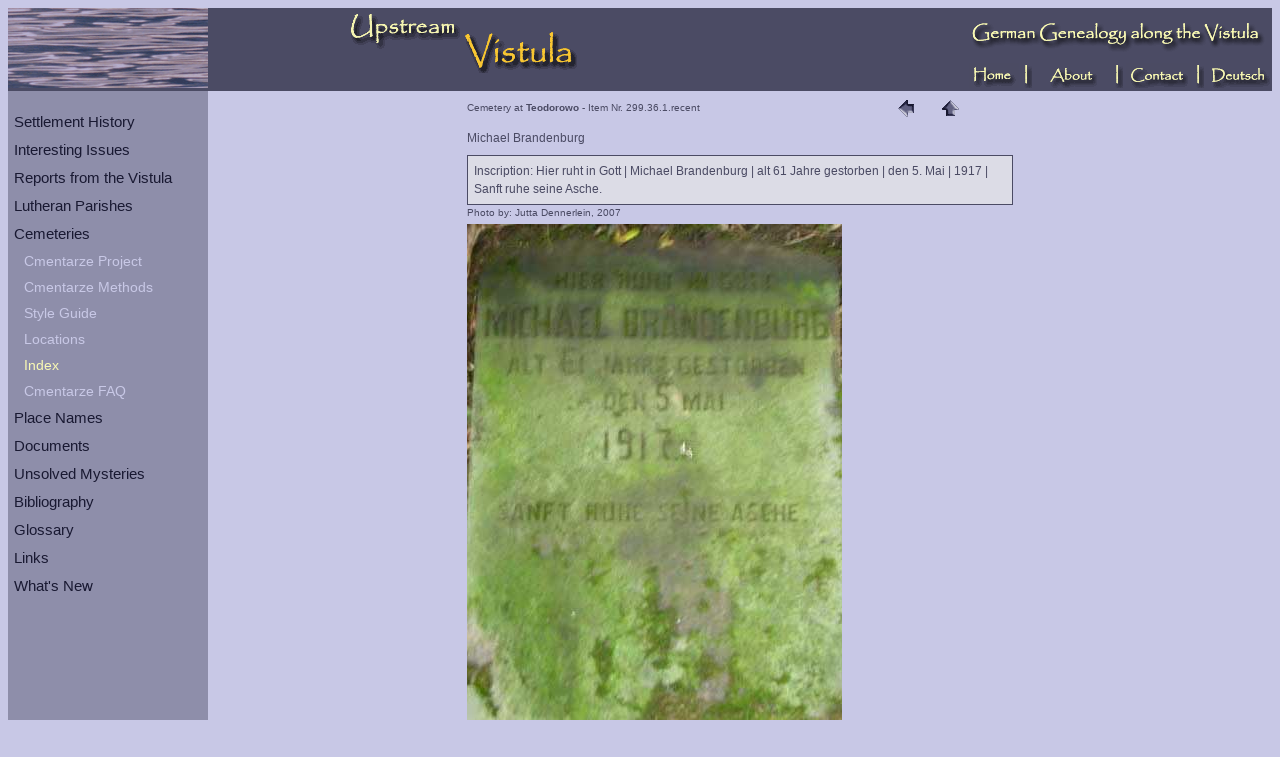

--- FILE ---
content_type: text/html; charset=UTF-8
request_url: http://www.upstreamvistula.org/Cemeteries/Cemetery_Item.php?id=299&nr=36&order_nr=1&type=recent&n_searchstring=&i_searchstring=&sortselect=
body_size: 7187
content:
<!DOCTYPE html PUBLIC "-//W3C//DTD HTML 4.01 Transitional//EN">
<html>
<head>
<meta name="generator" content="HTML Tidy, see www.w3.org">
<meta http-equiv="Content-Type" content="text/html; charset=utf-8" />
<meta http-equiv="Content-Language" content="EN">
<meta name="Author" content="(c) Jutta Dennerlein">
<meta name="Robots" content="FOLLOW, INDEX">
<meta name="revisit-after" content="30">
<meta name="keywords" content="">
<title>Upstream Vistula - Cemetery Item</title>

<link rel="SHORTCUT ICON" href="../favicon.ico">
<!-- CSS TopLevel Start -->
<link rel="stylesheet" type="text/css" href="../Style.css">
<style type="text/css">
BODY 	      { background-image: url(../Images/BG_Light.gif); list-style-image: url(../Images/List1.gif) }
.standard      { background-image: url(../Images/BG_Light.gif) }
.menu      { background-image: url(../Images/BG_Medium.gif) }
.invers      { color: #fafab4; background-image: url(../Images/BG_Dark.gif); list-style-image: url(../Images/List1_invers.gif) }
</style>
<!-- CSS TopLevel Ende -->

<script type="text/javascript" language="JavaScript">
        <!--        
        function ChImg(ImgName,FileName)
        {
        if (document.images)
        ImgName.src=FileName
        }
       //-->
    
</script>
</head>
<body>
<table border="0" cellpadding="0" cellspacing="0" width="100%" height="100%">
<tr>
<td colspan="3" height="80">

<!-- Logo TopLevel Start -->
<table width="100%" cellspacing="0" cellpadding="0" class="invers" >
<tr>
<td rowspan="2">
<img SRC="../Images/Image_UpsVi.gif" alt="Vistula waves" width="200" height="80"></td>

<td rowspan="2">
<img SRC="../Images/Logo_UpsVi_1.gif" alt="Upstream Vistula" width="240" height="65"></td>

<td align="right">
<img SRC="../Images/GermanGenealogy.gif" alt="German Genealogy along the Vistula" width="311" height="55">
</td>
</tr>

<tr>
<td>
<div align="right">

<a href="../index.htm" 
onmouseover="ChImg(Home, '../Images/Navi_Home_over.gif')" 
onmouseout="ChImg(Home, '../Images/Navi_Home.gif')">
<img SRC="../Images/Navi_Home.gif" name="Home" alt="Home" width="50" height="25"></a> 
<img src= "../Images/Navi_Sep.gif" alt="" width="10" height="25"> 

<a href="../Main/About.htm"
onmouseover="ChImg(About, '../Images/Navi_About_over.gif')" 
onmouseout="ChImg(About, '../Images/Navi_About.gif')">
<img src= "../Images/Navi_About.gif" name="About" alt="About" width= "75" height="25"></a> 
<img SRC="../Images/Navi_Sep.gif" alt="" width="10" height= "25"> 

<a href="../Main/Contact.htm" 
onmouseover="ChImg(Contact, '../Images/Navi_Contact_over.gif')" 
onmouseout="ChImg(Contact, '../Images/Navi_Contact.gif')">
<img SRC="../Images/Navi_Contact.gif"name="Contact" alt="Contact" width="65" height="25"></a> 
<img src= "../Images/Navi_Sep.gif" alt="" width="10" height="25"> 

<a href="Cemetery_Item_D.php?id=299&nr=36&order_nr=1&type=recent&n_searchstring=&i_searchstring=&sortselect="
onmouseover="ChImg(Index, '../Images/Navi_Deutsch_over.gif')" 
onmouseout="ChImg(Index, '../Images/Navi_Deutsch.gif')">
<img SRC="../Images/Navi_Deutsch.gif" name="Index" alt="Deutsche Version" width="65" height="25"></a>

</div>
</td>
</tr>
</table>

<!-- Logo TopLevel Ende -->
</td>
</tr>

<tr class="menu">
<td><img SRC="../Images/BlindGif.gif" alt=""  border="0" height="510" width="1"></td>
<td valign="top" width="199">

<!-- Menu Home TopLevel Start -->
<div align="left">
<table border="0" cellpadding="5" cellspacing="0" class="menu">
<tr>
<td><img SRC="../Images/BlindGif.gif" alt="" border="0" height="7" width="189"></td>
</tr>

<tr>
<td><a href="../History/History.htm" 
class="menu_level_1">Settlement History</a> </td>
</tr>

<tr>
<td><a href="../Characteristics/Characteristics.htm" 
class="menu_level_1">Interesting Issues</a> </td>
</tr>

<tr>
<td><a href="../Reports/Reports.htm"
class="menu_level_1">Reports from the Vistula</a> </td>
</tr>

<tr>
<td><a href="../Parishes/Parishes.htm" 
class="menu_level_1">Lutheran Parishes</a> </td>
</tr>

<tr>
<td><a href="../Cemeteries/Cemeteries.htm" 
class="menu_level_1">Cemeteries</a> </td>
</tr>

<tr>
<td><a href="../Cemeteries/Cemeteries_Project.htm" 
class="menu_level_2">Cmentarze Project</a> </td>
</tr>

<tr>
<td><a href="../Cemeteries/Cemeteries_Methods.htm" 
class="menu_level_2">Cmentarze Methods</a> </td>
</tr>

<tr>
<td><a href="../Cemeteries/Cemeteries_Style_Guide.htm" 
class="menu_level_2">Style Guide</a> </td>
</tr>

<tr>
<td><a href="Cemeteries_Distribution.htm" 
class="menu_level_2">Locations</a> </td>
</tr>

<tr>
<td><a href="../Cemeteries/Cemeteries_List.php?n_searchstring=&i_searchstring=&sortselect=" 
class="menu_level_2_a">Index</a> </td>
</tr>

<tr>
<td><a href="Cemeteries_FAQ.htm" 
class="menu_level_2">Cmentarze FAQ</a> </td>
</tr>

<tr>
<td><a href="../Places/Places.htm" 
class="menu_level_1">Place Names</a> </td>
</tr>

<tr>
<td><a href="../Documents/Documents.htm" 
class="menu_level_1">Documents</a> </td>
</tr>

<tr>
<td><a href="../Mysteries/Mysteries.htm" 
class="menu_level_1">Unsolved Mysteries</a> </td>
</tr>


<tr>
<td><a href="../Publications/Publications.php?searchstring=&todisp=&from_rec=&to_rec=" 
class="menu_level_1">Bibliography</a> </td>
</tr>

<tr>
<td><a href="../Main/Glossary.htm" 
class="menu_level_1">Glossary</a> </td>
</tr>

<tr>
<td><a href="../Main/Links.htm"
class="menu_level_1">Links</a> </td>
</tr>

<tr>
<td><a href="../Main/New.htm" 
class="menu_level_1">What's New</a> </td>
</tr>

</table>
</div>

<!-- Menu Home TopLevel Ende -->
</td>
<td class="standard" valign="top">

<!-- Content Start -->

<div align="center">
<table border="0" cellpadding="2" cellspacing="0" width="550">
	<tr>

<!-- Cemetery Item-->

<td width="430" align="left"><p class="cem_caption" >Cemetery at <b>Teodorowo</b> - Item Nr. 299.36.1.recent</p></td><TD width="40" align="center"><A href="Cemetery_Item.php?id=299&nr=35&order_nr=1&type=recent&n_searchstring=&i_searchstring=&sortselect="><IMG src="../Images/previous.gif" height="30" width="30" border="0" alt="Previous"></A></TD><TD width="40" align="center"><a href="Cemetery_Distinct.php?id=299&type=recent&n_searchstring=&i_searchstring=&sortselect="><IMG src="../Images/home.gif" height="30" width="30" border="0" alt="Home"></a></TD><TD width="40" align="center"></TD></tr><tr><td colspan="4"><p class="cem_comment">Michael Brandenburg</p><p class="cem_inscription">Inscription: Hier ruht in Gott | Michael Brandenburg | alt 61 Jahre gestorben | den 5. Mai | 1917 | Sanft ruhe seine Asche.</p><p class="cem_sources">Photo by: Jutta Dennerlein, 2007</p></td></tr><tr><td colspan="4"><IMG src="299_Teodorowo/images/2007_Polen_0589.jpg" border="0" alt=""></td></tr></table><!-- Cemetery Item Ende -->


</div>
<!-- Content Ende -->
</td>
</tr>
<!-- Footer Start -->
<tr>
<td></td><td></td>
<td><p class="footer">&copy; UpstreamVistula.org 2005</p></td>
</tr>
<!-- Footer Ende -->

</table>
</body>
</html>